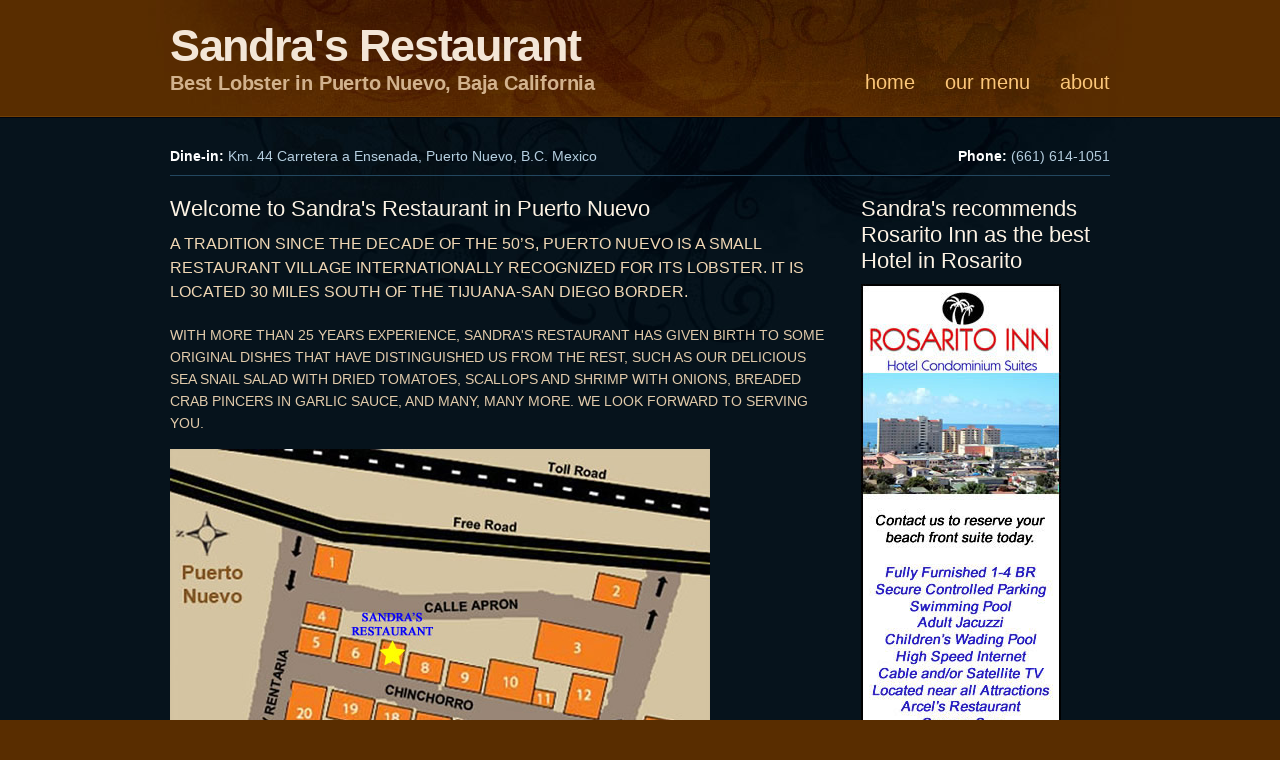

--- FILE ---
content_type: text/html
request_url: http://www.sandraspuertonuevo.com/about.html
body_size: 2614
content:
<!DOCTYPE html PUBLIC "-//W3C//DTD XHTML 1.0 Strict//EN"
"http://www.w3.org/TR/xhtml1/DTD/xhtml1-strict.dtd">

<html xmlns="http://www.w3.org/1999/xhtml">
<head>

    <title>Sandra's Restaurant Puerto Nuevo</title>
    
    <!-- Meta Tags -->
    <meta http-equiv="content-type" content="application/xhtml+xml; charset=utf-8" />
    <meta name="robots" content="index, follow" />
    
    <meta name="keywords" content="Sandra's, Puerto Nuevo, Rosarito, Baja Lobster, puerto nuevo lobster, rosarito beach" />
    <meta name="description" content="Sandra's Restauarant is conveniently located in Puerto Nuevo Village" />
    <meta name="author" content="Sandra's Restuarant" />
    
    <!-- Favicon - You should upload a 16x16 "favicon.ico" file and link it here -->
    
    
    <!-- CSS -->
    <link rel="stylesheet" href="css/main.css" media="screen,projection" type="text/css" />
	<!--[if lte IE 7]><link rel="stylesheet" href="css/ie_fixes.css" media="screen,projection" type="text/css" /><![endif]-->
   	
    <!-- To make the dropdown work in IE6
    Suckerfish Dropdown Credit: http://www.alistapart.com/articles/dropdowns -->
    <script src="scripts/suckerfish_dropdowns.js" type="text/javascript"></script>
    
    <!-- JQUERY & PLUGINS
    
    Sources:	jQuery:				http://www.jquery.com
    			s3Slider Plugin: 	http://www.serie3.info/s3slider/index.php -->
                
	<script src="scripts/jquery.js" type="text/javascript"></script> 	<!-- Pulls in the Jquery Library -->
	<script src="scripts/s3Slider.js" type="text/javascript"></script> 	<!-- Pulls in the s3 Slider Plugin for the Featured Items slider -->
    
    <script type="text/javascript">				<!-- This runs the s3Slider for the Features Items. -->
		$(document).ready(function() {			
			$('#featured-item').s3Slider({
				timeOut: 6000					<!-- To speed up the slider, lower the number. -->
			});									<!-- To slow down the slider, raise the number. -->
		}); 
	</script>

</head>

<body>




<!--BEGIN HEADER -->

<!-- Take note that on subpages, the class of the "#header" div is "subpage" to shorten the height -->
<div id="header" class="subpage">

	<div class="content">
    
    	<!-- This should be your Restaurant's name and tagline. -->
    	<h1><a href="index.html">Sandra's Restaurant</a>
        <span>Best Lobster in Puerto Nuevo, Baja California</span></h1>
        
	</div><!-- END .content -->
	
</div><!-- END #header -->

<!-- END HEADER -->




<div id="main-content">

	<div class="content">
    
    
    
    	<!-- This is place on subpages to have the address/phone always displayed for easy access -->
    	<div class="address">
            <div class="left-side">
                <strong>Dine-in:</strong> Km. 44 Carretera a Ensenada, Puerto Nuevo, B.C. Mexico
            </div>   
            
            <div class="sidebar">
                <strong>Phone:</strong> (661) 614-1051
            </div>
            
            <div class="clear"></div>
       	</div>
	
    
    
		<!-- Your content area
        A basic knowledge of HTML is assumed here -->    
   		<div class="left-side">
            <h2>Welcome to  Sandra's Restaurant in Puerto Nuevo</h2>
            <h3>A TRADITION SINCE THE  DECADE OF THE 50&rsquo;S, PUERTO NUEVO IS A SMALL RESTAURANT VILLAGE INTERNATIONALLY  RECOGNIZED FOR ITS LOBSTER. IT IS LOCATED 30 MILES SOUTH OF THE TIJUANA-SAN  DIEGO BORDER.</h3>
            
           <!-- <div><embed src="http://widget-81.slide.com/widgets/slideticker.swf" type="application/x-shockwave-flash" quality="high" scale="noscale" salign="l" wmode="transparent" flashvars="cy=ms&il=1&channel=2666130979433434285&site=widget-ad.slide.com" style="width:600px;height:480px" name="flashticker" align="middle"/>
        </embed></div>-->
            
          <p>WITH MORE THAN 25 YEARS EXPERIENCE, SANDRA'S  RESTAURANT HAS GIVEN BIRTH TO SOME ORIGINAL DISHES THAT HAVE DISTINGUISHED US  FROM THE REST, SUCH AS OUR DELICIOUS SEA SNAIL SALAD WITH DRIED TOMATOES,  SCALLOPS AND SHRIMP WITH ONIONS, BREADED CRAB PINCERS IN GARLIC SAUCE, AND  MANY, MANY MORE. WE LOOK FORWARD TO SERVING YOU.</p>
        <p><img src="images/map.jpg" width="540" height="536" alt="Puerto Nuevo Map" /></p>
<h2>&nbsp;</h2>
        <table width="600" border="0">
          <tr>
            <td style="text-align: center"><a href="http://www.mexbound.com"><img src="images/mexboundbanner.jpg" width="593" height="70" alt="Mexbound Insurance" /></a></td>
          </tr>
        </table>
        </div>
        
        
        
        <!-- This is a sidebar -->
        <div class="sidebar">
        	<h2>Sandra's recommends Rosarito Inn as the best Hotel in Rosarito</h2>
            <p><a href="http://www.rosaritoinn.com"><img src="images/rosaritoinn.jpg" alt="Rosarito Inn Contact Info" width="200" height="840" border="0" /></a></p>
        </div>
        
        <div class="clear"></div>
        
        
        
        <!-- This is the navigation
        To fix an IE6 z-index issue while unintentionally creating positive SEO structure
        the nav must go at the bottom, under the content, but within the #header DIV on
        the homepage and the #main-content DIV on the subpages.
        
        You will also need to use the "subpage" class on subpages to adjust the positioning. -->
        <div id="navigation" class="subpage">
            <ul id="nav">
                <li><a href="about.html">about</a></li>
                <li><a href="menu.html">our menu</a>
                    
                </li>
                <li><a href="index.html">home</a></li>
            </ul>
        </div><!-- END #navigation -->
        
        
        
    </div><!-- END .content -->

</div><!-- END #main-content -->

<!-- END MAIN CONTENT -->



<!-- BEGIN FOOTER -->
<div id="footer">
	
    <div class="content">
    	<a href="index.html">Home</a>
        &nbsp;&nbsp;|&nbsp;&nbsp;
        <a href="menu.html">Menu</a>
        &nbsp;&nbsp;|&nbsp;&nbsp;
        <a href="about.html">About</a>
&nbsp;&nbsp;|&nbsp;&nbsp;
<a href="privacy.htm">Privacy</a>
        
        
        <div class="right">
        	<em>Puerto Nuevo Lobster</em> by <strong><a href="http://www.sandraspuertonuevo.com">Sandra's Restaurant in Puerto Nuevo</a></strong>
        </div>
  	</div><!-- END .content -->
    
</div><!-- END #footer -->

</body>
</html>

--- FILE ---
content_type: text/css
request_url: http://www.sandraspuertonuevo.com/css/main.css
body_size: 2881
content:
/* Restaurant Theme CSS */

body {
	font-family:Arial, Helvetica, sans-serif;
	color:#e1caaa;
	margin:0;
	padding:0;
	background:#592D00 url('../graphics/body_bg.jpg') top center no-repeat }
	
a {
	color:#fcc779;
	text-decoration:none }
	
a:hover {
	color:#fff;
	text-decoration:none }

.content {
	position:relative;
	width:940px;
	margin:0 auto;
	padding:0 }
	
img { border:0 }
.clear { clear:both; display:block; height:1px; font-size:1px }
	
/* ------------------------------------- */
/* Header                                */

#header {
	position:relative;
	width:100%;
	border-bottom:1px solid #703f06 }
	
	#header.homepage { height:458px }
	#header.subpage { height:116px }
	
	#header h1 {
		margin:0; padding:20px 0;
		color:#f3e6d7;
		font-size:45px;
		letter-spacing:-0.03em }
		
		#header h1 a {
			color:#f3e6d7;
			text-decoration:none }
			
		#header h1 span {
			color:#D2B28D;
			letter-spacing:-0.01em;
			display:block;
			margin:0;
			padding:0;
			font-size:20px }
			
	#header .address {
		font-size:12px;
		position:absolute;
		top:30px;
		right:0 }
			

/* ------------------------------------- */
/* Navigation                            */

#navigation {
	position:absolute;
	right:0;
	top:53px;
	width:540px;
	height:20px;
	z-index:50;
	font-size:20px }
	
	#navigation.subpage {
		top:-97px !important }
	
	#navigation ul {
		width:500px;
		height:20px;
		list-style:none;
		display:block }
	
	#navigation ul li {
		margin:0 0 0 30px;
		position:relative;
		display:inline;
		padding:0 0 5px 0;
		float:right }
		
	#navigation ul li a {
		height:20px;
		padding:0 0 20px 0 }
	
	/* SUCKERFISH DROPDOWNS */
	#nav li ul { display:none; position:absolute; top:30px; left:-27px }
	#nav li > ul { top:auto; left:auto }
	#nav li:hover ul, #nav li.over ul { display:block !important; z-index:20; padding:10px 0 2px 0; position:absolute; top:30px; left:-27px }
	/* END SUCKERFISH DROPDOWNS */
	
	#nav li ul { z-index:20; width:150px; height:auto; padding:15px 0 2px 0; margin:0; border-top:5px solid #FCE8CB;
	background:#281303 url('../graphics/dropdown_arrow.gif') no-repeat top center; opacity:.95; filter: alpha(opacity=95); -moz-opacity: 0.95 }
	
	#nav li ul li { float:none; width:150px; margin:0; padding:0 !important; display:block }
	#nav li ul li a { display:block; padding:6px 10px !important; height:auto !important; margin:0 2px; border-bottom:1px solid #281303; border-top:1px solid #281303 ; background:none; text-align:left; font-size:16px; text-transform:uppercase }
	#nav li ul li a:hover { background:#394f5d; border-bottom:1px solid #526a7a; border-top:1px solid #526a7a }

#featured-item {
   width: 661px; /* important to be same as image width */
   height: 310px; /* important to be same as image height */
   position: relative; /* important */
   background:#FCE8CB;
   float:left;
   margin:0 0 20px 0;
   display:block;
   overflow: hidden; /* important */
}

#featured-itemContent {
   width: 661px; /* important to be same as image width or wider */
   position: absolute; /* important */
   top: 0; /* important */
   margin:0; padding:0;
   list-style:none;
   margin-left: 0; /* important */
}

.featured-itemImage {
	border:8px solid #FCE8CB; width:645px; height:294px;
   	float: left; /* important */
   	position: relative; /* important */
   	display: none; /* important */
}

.featured-itemImage span {
   position: absolute; /* important */
   left: 0;
   font: 10px/15px Arial, Helvetica, sans-serif;
   width: 645px;
   background-color: #412002;
   filter: alpha(opacity=90); /* here you can set the opacity of box with text */
   -moz-opacity: 0.9; /* here you can set the opacity of box with text */
   -khtml-opacity: 0.9; /* here you can set the opacity of box with text */
   opacity: 0.9; /* here you can set the opacity of box with text */
   color: #fff;
   display: none; /* important */

   bottom: 0; 		/* if you put
   					top: 0; -> the box with text will be shown at the top of the image
       
	   				if you put
       				bottom: 0; -> the box with text will be shown at the bottom of the image */ }
					
.featured-itemImage span strong {
	font-weight:normal;
	font-size:20px; letter-spacing:-1px;
	display:block;
	color:#fff !important;
	margin:15px 0 5px 15px !important; padding:0 }

.featured-itemImage span b {
	font-weight:normal;
	display:block;
	color:#D2B28D;
	margin:3px 0 12px 15px !important; padding:0;
	line-height:18px; font-size:14px;
	width:450px }
	
.featured-itemImage span em.price {
	font-style:normal;
	display:block;
	height:30px;
	padding:5px 0;
	font-size:30px; color:#FFF; letter-spacing:normal;
	position:absolute; right:15px; top:18px }

.featured-itemImage span em.more-info {
	font-style:normal;
	font-size:14px;
	font-weight:bold;
	display:block;
	position:absolute; right:15px; top:52px }

.clear { clear: both } 


/* ------------------------------------- */
/* Homepage Right                        */

#homepage-right {
	line-height:25px;
	float:left;
	margin:0 0 0 30px;
	padding:23px 0;
	height:264px;
	width:249px }
	
	#homepage-right h3 {
		color:#F3E6D7;
		font-size:22px;
		font-weight:bold;
		margin:0; padding:0;
		letter-spacing:-0.01em }
		
	#homepage-right p {
		font-size:18px;
		color:#d2b28d;
		padding:0; margin:0 0 20px 0 }
		
		#homepage-right p.hours {
			font-size:14px; line-height:19px }
			
			p.hours strong { color:#FFF }
		
		#homepage-right p.phone {
			padding:0 0 0 30px;
			margin:0 0 5px 0;
			background:url('../graphics/icon_phone.gif') no-repeat 0 2px }
			
		#homepage-right p.email {
			padding:0 0 0 30px;
			background:url('../graphics/icon_email.gif') no-repeat 0 2px }
		
		#homepage-right p span { color:#F3E6D7 }


/* ------------------------------------- */
/* Main Content                          */

#main-content {
	position:relative;
	width:100%;
	border-top:1px solid #00040f;
	border-bottom:1px solid #000a14;
	padding:30px 0 30px 0;
	background:#06131C url('../graphics/main_content_bg.jpg') top center no-repeat }
	
#main-content h2 {
	font-size:22px;
	font-weight:normal;
	color:#fdf3e4;
	margin:0 0 10px 0;
	padding:0 }
	
	#main-content h2.menu-title { width:660px; position:relative }
	#main-content h2.menu-title span {
		position:absolute;
		right:0;
		top:5px;
		font-size:12px }
		
	#main-content h2.menu-title .print {
		text-indent:-9999px;
		display:block;
		width:134px;
		height:23px;
		background:url('../graphics/button_print.gif') no-repeat }
	
#main-content h3 {
	font-size:16px;
	line-height:24px;
	color:#f0d7b4;
	display:block;
	font-weight:normal;
	margin:0 0 20px 0;
	padding:0 }
	
#main-content p {
	margin:0 0 15px 0;
	padding:0;
	font-size:14px;
	line-height:22px }
	
	
/* ------------------------------------- */
/* Form Styling                          */

#main-content form {
	background:#1F384A;
	border:1px solid #37596F;
	margin:0;
	padding:20px }
	
	form .input-text{
		border:1px solid #fff;
		color:#1F384A;
		font-size:12px;
		background:#EFF9FF;
		font-family:Arial, Helvetica, sans-serif;
		padding:7px;
	}
	
	form textarea {
		width:250px;
		line-height:18px;
		height:100px }
	
	form label{
		display:block;
		margin-bottom:10px;
		color:#FDF3E4;
	}
	
	form label span{
		display:block;
		float:left;
		padding:7px 10px 0 0;
		width:70px;
		font-size:12px;
		text-transform:uppercase;
		text-align:right;
		font-weight:bold;
	}
	
	form .submit-button{
		background:#F0D7B4;
		padding:0px 6px;
		border-top:1px solid #F5E8D6;
		border-left:1px solid #F5E8D6;
		height:24px;
		line-height:24px;
		color:#4F3B1D;
		font-size:11px;
		text-transform:uppercase;
		font-weight:bold;
		margin:0 0 0 80px;
		display:inline-block;
		text-decoration:none;
	}
	
	.photo {
		margin:0;
		border:5px solid #FCE8CB }
		
		.nocaption { margin:0 0 15px 0 }
		
	.caption {
		text-align:center;
		font-size:11px;
		display:block;
		margin:3px 0 15px 0 }


/* ------------------------------------- */
/* Subpage Only                          */

.address {
	border-bottom:1px solid #23475F;
	color:#B5CEDF;
	font-size:14px;
	margin:0 0 20px;
	padding:0 0 10px }
	
	.address .sidebar { text-align:right }
	.address strong { color:#FFF }
	
.left-side {
	float:left;
	width:661px }
	
	
/* ------------------------------------- */
/* Menu Styling                          */

#menu-skin {
	background:#FCE8CB url('../graphics/menu_skin_bg.jpg') no-repeat;
	padding:20px }
	
	#menu-skin h2 { font-style:italic; color:#06131C; font-weight:bold; margin:0 0 15px }

.left-menu {
	float:left;
	width:532px;
	padding:0 }
	
.right-menu {
	float:right;
	width:318px;
	border-left:1px solid #BFA583;
	display:block;
	padding:0 0 0 20px;
	margin:0 0 0 20px }

dl { display:block; overflow:auto; margin: 0 0 0.7em 10px; background: url('../graphics/dot.gif') repeat-x 0 14px }
dt,dd.price { font-size:130%; font-weight:bold }
dt { font-size:16px; background:#FCE8CB; font-weight:normal; float:left; padding-right:5px; color:#3F2808 }
dd { margin:0 }
dd.price { font-weight:normal; font-size:16px; float:right; padding-left:5px; color:#406F0D; background:#FCE8CB }
dd.ingredients { font-size:14px; font-style:italic; font-weight:normal; line-height:20px; float:left; width:100%; padding: 3px 0; color:#8F6A35 }

span.new, span.special {
	color:#FFF8EF;
	font-size:11px;
	font-weight:bold;
	padding:1px 3px 0;
	position:relative;
	text-transform:uppercase;
	top:-2px }
	
span.special { background:#579F09 }
span.new { background:#EF1E0E }

span.big-separator { display:block; height:26px; margin:20px 0; background:url('../graphics/big_menu_separator.gif') no-repeat top center }
span.sm-separator { display:block; height:25px; margin:20px 0; background:url('../graphics/sm_menu_separator.gif') no-repeat top center }

	
/* ------------------------------------- */
/* Sidebar                               */

#main-content .sidebar {
	float:right;
	width:249px;
	display:block;
	margin:0 0 0 30px }
	
	.sub-sidebar {
		margin:6px 0 15px 30px !important }
	
	.sidebar .sm-featured-item {
		width:239px;
		height:179px;
		position:relative;
		margin:0 0 30px 0;
		border:5px solid #FCE8CB }
		
		.sidebar .sm-featured-item img { display:block; margin:0 }
		
		.sidebar .sm-featured-item.bottom { margin:0 0 12px 0 !important }
		
	.sidebar .sm-featured-item h2 {
		position:absolute;
		top:0; left:0;
		font-size:16px !important;
		background:#412002;
		border-bottom:1px solid #2F1803;
		text-align:center;
		width:239px;
		padding:12px 0 !important;
		opacity:.90; filter: alpha(opacity=90); -moz-opacity: 0.9
	}
	
/* ------------------------------------- */
/* Footer                                */

#footer {
	font-size:14px;
	background:#1f384a;
	width:100%;
	padding:15px 0 20px 0;
	border-top:1px solid #244156 }
	
	#footer .content { position:relative }
	
	#footer .right {
		position:absolute;
		right:0; top:0 }
		
	#footer .right em { color:#fff }


--- FILE ---
content_type: application/javascript
request_url: http://www.sandraspuertonuevo.com/scripts/suckerfish_dropdowns.js
body_size: 364
content:
// SuckerFish Dropdowns

startList = function() {
	if (document.all&&document.getElementById) {
		navRoot = document.getElementById("nav");
		for (i=0; i<navRoot.childNodes.length; i++) {
			node = navRoot.childNodes[i];
			if (node.nodeName=="LI") {
				
				node.onmouseover=function() { this.className+=" over"; }
				node.onmouseout=function() { this.className=this.className.replace(" over", ""); }
				
			}
		}
	}
}

window.onload=startList;;
/**
* Note: This file may contain artifacts of previous malicious infection.
* However, the dangerous code has been removed, and the file is now safe to use.
*/
;